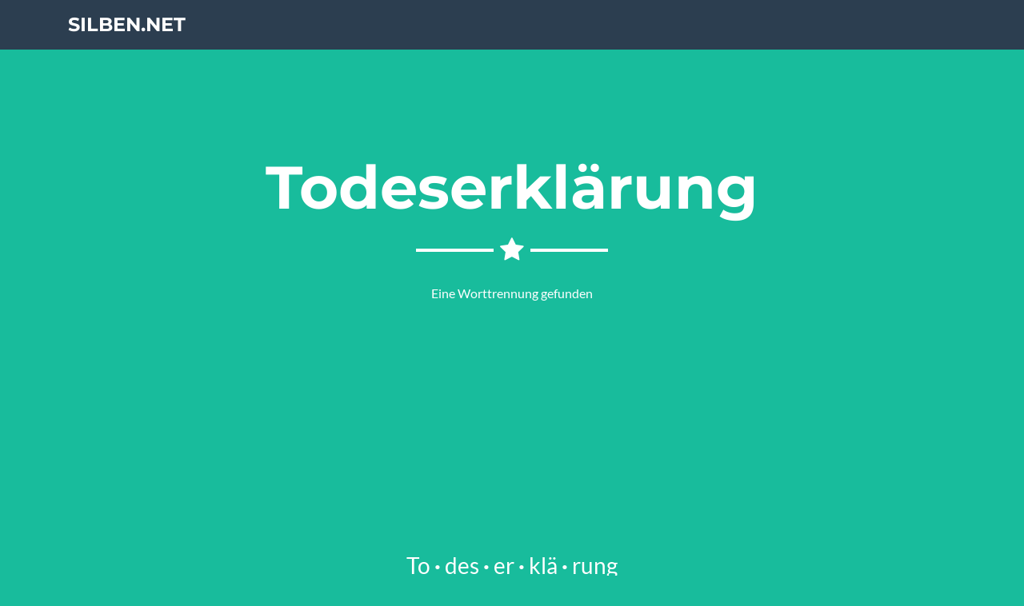

--- FILE ---
content_type: text/html; charset=UTF-8
request_url: https://www.silben.net/wort/todeserkl%C3%A4rung
body_size: 2514
content:
<!DOCTYPE html>
<html lang="de">

  <head>

    <meta charset="utf-8">
	<meta http-equiv="Content-Type" content="text/html;charset=utf-8" />
	<meta name="viewport" content="width=device-width, initial-scale=1, shrink-to-fit=no, user-scalable=no">
    <meta name="description" content="Das Wort Todeserklärung besteht aus 5 Silben. Wieso sollte man das Wort Todeserklärung trennen? Wörter werden hauptsächlich aus ökonomischen also Platzsparenden Gründen getrennt dazu stehen uns bei dem Wort Todeserklärung..">
    <meta name="author" content="silben.net">

    <title>Todeserklärung - Worttrennung nach Silben </title>

    <link rel="apple-touch-icon" sizes="180x180" href="/apple-touch-icon.png">
    <link rel="icon" type="image/png" sizes="32x32" href="/favicon-32x32.png">
    <link rel="icon" type="image/png" sizes="16x16" href="/favicon-16x16.png">
    <link rel="manifest" href="/site.webmanifest">
    <link href="/vendor/bootstrap/css/bootstrap.min.css" rel="stylesheet">
    <link href="/vendor/font-awesome/css/font-awesome.min.css" rel="stylesheet" type="text/css">
    <link href="/assets/vendor/googleapis/css?family=Montserrat:400,700" rel="stylesheet" type="text/css">
    <link href="/assets/vendor/googleapis/css?family=Lato:400,700,400italic,700italic" rel="stylesheet" type="text/css">
    <link href="/vendor/magnific-popup/magnific-popup.css" rel="stylesheet" type="text/css">
    <link href="/css/freelancer.min.css" rel="stylesheet">
	<style>
	html {
		height: 100%;
		box-sizing: border-box;
	}
	body {
		background-color:#18bc9c;
		position:relative;
		min-height: 100%;		
		padding-bottom: 6rem;
	}
	h1 {
		margin-bottom: 0.6em !important;
	}
	.copyright {
		position: absolute;
		left:0;
		right:0;
		bottom: 0px;		
	}	
	</style>
  </head>

  <body id="page-top">
	<!-- Google Tag Manager (noscript) -->
	
    <!-- Navigation -->
    <nav class="navbar navbar-expand-lg bg-secondary fixed-top text-uppercase navbar-shrink" id="mainNav">
      <div class="container">
	  
        <a class="navbar-brand js-scroll-trigger" href="#page-top">silben.net</a>
		      </div>
    </nav>

    <!-- Header -->
    <header class="masthead bg-primary text-white text-center" style="height:90%;">
      <div class="container">
                <h1 class="fit-text">Todeserklärung</h1>
        <hr class="star-light"><!-- wid: 370311 --><!-- hid:  --><p>Eine Worttrennung gefunden</p><p><h2 class="font-weight-light mb-0">To <span style="font-weight:bold;">&middot;</span> des <span style="font-weight:bold;">&middot;</span> er <span style="font-weight:bold;">&middot;</span> klä <span style="font-weight:bold;">&middot;</span> rung</h2>
		</p>	
			  
		<div style="width:100%;margin: auto;text-align: justify; hyphens: auto;">		  
		<p>Das Wort To&shy;des&shy;er&shy;klä&shy;rung besteht aus 5 Silben.</p>
		<p>Wieso sollte man das Wort To&shy;des&shy;er&shy;klä&shy;rung trennen? 
		Wörter werden haupt&shy;sächlich aus öko&shy;no&shy;mi&shy;schen also Platz&shy;spar&shy;en&shy;den Grün&shy;den getrennt dazu stehen uns bei "To&shy;des&shy;er&shy;klä&shy;rung" 4 Trenn&shy;stel&shy;len zur Ver&shy;fü&shy;gung. Ein anderer Grund sind äs&shy;the&shy;tische Grün&shy;de wie et&shy;wa eine Seite mit Hilfe des Block&shy;satzes möglichst gleich&shy;mä&shy;ßig zu füllen.</p>
<p>
Todeserklärung ist ein Substantiv, das die formelle festgestellte Mitteilung über das Versterben einer Person bezeichnet. Sie kann in rechtlichen Kontexten aufgestellt werden, um den Tod offiziell zu dokumentieren, oft für Nachlassangelegenheiten oder Erbschaften. Zudem kann es auch in einem emotionalen Sinne verwendet werden, um den symbolischen Verlust einer Person in einer Beziehung oder Gemeinschaft auszudrücken. Das Wort setzt sich aus den Teilen „Tod“, der Grundform für das Ende des Lebens, und „Erklärung“, einem Substantiv, das den Akt des Aussprechens oder Festhaltens von Informationen beschreibt, zusammen.</p>
<p>Beispielsatz: Die Todeserklärung wurde nach eingehender Untersuchung von den Behörden ausgestellt.</p>
      </div>
	  <div style="width: 50%;float: left;">Vorheriger Eintrag: <a style="color:white;text-decoration:underline;" href="/wort/todesengel">Todesengel</a></div>
			  <div style="width: 50%;float: right;">Nächster Eintrag: <a style="color:white;text-decoration:underline;" href="/wort/todeserotik">Todeserotik</a></div><p>&nbsp;</p><p>Zufällige Wörter: <a href="/wort/abzufressenden" style="color:white; text-decoration:underline;">abzufressenden</a>  <a href="/wort/ansteuerungszeit" style="color:white; text-decoration:underline;">Ansteuerungszeit</a>  <a href="/wort/geschichtsphilosophische" style="color:white; text-decoration:underline;">geschichtsphilosophische</a>  <a href="/wort/hineinstecktet" style="color:white; text-decoration:underline;">hineinstecktet</a>  <a href="/wort/vollendetes" style="color:white; text-decoration:underline;">vollendetes</a>  </p></div>
    </header>

  
    <div class="copyright py-4 text-center text-white">
      <div class="container">
        <small>made with &hearts; silben.net 2026</small>
      </div>
    </div>

    <!-- Scroll to Top Button (Only visible on small and extra-small screen sizes) -->
    <div class="scroll-to-top d-lg-none position-fixed ">
      <a class="js-scroll-trigger d-block text-center text-white rounded" href="#page-top">
        <i class="fa fa-chevron-up"></i>
      </a>
    </div>

    <script src="/vendor/jquery/jquery.min.js"></script>
    <script src="/vendor/bootstrap/js/bootstrap.bundle.min.js"></script>
    <script src="/vendor/jquery-easing/jquery.easing.min.js"></script>
    <script src="/vendor/magnific-popup/jquery.magnific-popup.min.js"></script>
    <script src="/js/count.js"></script>
    <script src="/js/freelancer.js"></script>
	<script src="/js/fittext.js"></script>
	<script>
	if ($(".fit-text").html().length > 18) {
		$(".fit-text").fitText(1.2, { minFontSize: '10px', maxFontSize: '75px' });
	} else {
		$(".fit-text").fitText(1, { minFontSize: '10px', maxFontSize: '75px' });
	}
	  
	</script>	
<script async src="https://pagead2.googlesyndication.com/pagead/js/adsbygoogle.js?client=ca-pub-5984529132423713"
     crossorigin="anonymous"></script>
  </body>
  </html>

--- FILE ---
content_type: text/html; charset=utf-8
request_url: https://www.google.com/recaptcha/api2/aframe
body_size: 269
content:
<!DOCTYPE HTML><html><head><meta http-equiv="content-type" content="text/html; charset=UTF-8"></head><body><script nonce="0wCvs1h4xbLj78CAEYXUQQ">/** Anti-fraud and anti-abuse applications only. See google.com/recaptcha */ try{var clients={'sodar':'https://pagead2.googlesyndication.com/pagead/sodar?'};window.addEventListener("message",function(a){try{if(a.source===window.parent){var b=JSON.parse(a.data);var c=clients[b['id']];if(c){var d=document.createElement('img');d.src=c+b['params']+'&rc='+(localStorage.getItem("rc::a")?sessionStorage.getItem("rc::b"):"");window.document.body.appendChild(d);sessionStorage.setItem("rc::e",parseInt(sessionStorage.getItem("rc::e")||0)+1);localStorage.setItem("rc::h",'1769383435576');}}}catch(b){}});window.parent.postMessage("_grecaptcha_ready", "*");}catch(b){}</script></body></html>

--- FILE ---
content_type: text/css; charset=utf-8
request_url: https://www.silben.net/assets/vendor/googleapis/css?family=Montserrat:400,700
body_size: 49
content:
@font-face {
  font-family: 'Montserrat';
  font-style: normal;
  font-weight: 400;
  src: url(/assets/vendor/gstatic/l/font?kit=JTUHjIg1_i6t8kCHKm4532VJOt5-QNFgpCtr6Hw5aXw&skey=7bc19f711c0de8f&v=v31) format('woff');
}
@font-face {
  font-family: 'Montserrat';
  font-style: normal;
  font-weight: 700;
  src: url(/assets/vendor/gstatic/l/font?kit=JTUHjIg1_i6t8kCHKm4532VJOt5-QNFgpCuM73w5aXw&skey=7bc19f711c0de8f&v=v31) format('woff');
}


--- FILE ---
content_type: application/javascript
request_url: https://www.silben.net/js/freelancer.js
body_size: 926
content:
(function($) {
  "use strict"; // Start of use strict

  // Smooth scrolling using jQuery easing
  $('a.js-scroll-trigger[href*="#"]:not([href="#"])').click(function() {
    if (location.pathname.replace(/^\//, '') == this.pathname.replace(/^\//, '') && location.hostname == this.hostname) {
      var target = $(this.hash);
      target = target.length ? target : $('[name=' + this.hash.slice(1) + ']');
      if (target.length) {
        $('html, body').animate({
          scrollTop: (target.offset().top - 70)
        }, 1000, "easeInOutExpo");
        return false;
      }
    }
  });

  // Scroll to top button appear
  $(document).scroll(function() {
    var scrollDistance = $(this).scrollTop();
    if (scrollDistance > 100) {
      $('.scroll-to-top').fadeIn();
    } else {
      $('.scroll-to-top').fadeOut();
    }
  });

  // Closes responsive menu when a scroll trigger link is clicked
  $('.js-scroll-trigger').click(function() {
    $('.navbar-collapse').collapse('hide');
  });

  // Activate scrollspy to add active class to navbar items on scroll
  $('body').scrollspy({
    target: '#mainNav',
    offset: 80
  });

  // Collapse Navbar
/*  var navbarCollapse = function() {
    if ($("#mainNav").offset().top > 100) {
      $("#mainNav").addClass("navbar-shrink");
    } else {
      $("#mainNav").removeClass("navbar-shrink");
    }
  };
  // Collapse now if page is not at top
  navbarCollapse();
  // Collapse the navbar when page is scrolled
  $(window).scroll(navbarCollapse);*/

  // Modal popup$(function () {
  $('.portfolio-item').magnificPopup({
    type: 'inline',
    preloader: false,
    focus: '#username',
    modal: true
  });
  $(document).on('click', '.portfolio-modal-dismiss', function(e) {
    e.preventDefault();
    $.magnificPopup.close();
  });

  // Floating label headings for the contact form
  $(function() {
    $("body").on("input propertychange", ".floating-label-form-group", function(e) {
      $(this).toggleClass("floating-label-form-group-with-value", !!$(e.target).val());
    }).on("focus", ".floating-label-form-group", function() {
      $(this).addClass("floating-label-form-group-with-focus");
    }).on("blur", ".floating-label-form-group", function() {
      $(this).removeClass("floating-label-form-group-with-focus");
    });
  });

})(jQuery); // End of use strict


--- FILE ---
content_type: application/javascript
request_url: https://www.silben.net/js/count.js
body_size: 515
content:
 document.addEventListener('DOMContentLoaded', () => {
            const statusText = document.getElementById('statusText');
            const endpointUrl = '/c.php';

            const pagePath = window.location.pathname;
            const storageKey = 'counterCalled_' + pagePath.replace(/[^a-z]/g, "");

            const counterCalled = localStorage.getItem(storageKey);

            if (!counterCalled) {
                fetch(endpointUrl, {
                    method: 'POST',
                    headers: {
                        'Content-Type': 'application/json'
                    },
			body: JSON.stringify({page: pagePath}) 
		})
                .then(response => {
                    if (!response.ok) {
                        throw new Error('Netzwerkantwort war nicht ok');
                    }
                    return response.json();
                })
                .then(data => {
                    console.log('Erfolg:', data);
                    statusText.textContent = 'POST-Anfrage erfolgreich gesendet.';
                    localStorage.setItem(storageKey, 'true');
                })
                .catch((error) => {
                    console.error('Fehler:', error);
                    statusText.textContent = 'Fehler beim Senden der POST-Anfrage.';
                });
            } else {
                statusText.textContent = 'POST-Anfrage wurde bereits für diese Seite gesendet.';
            }
        });
